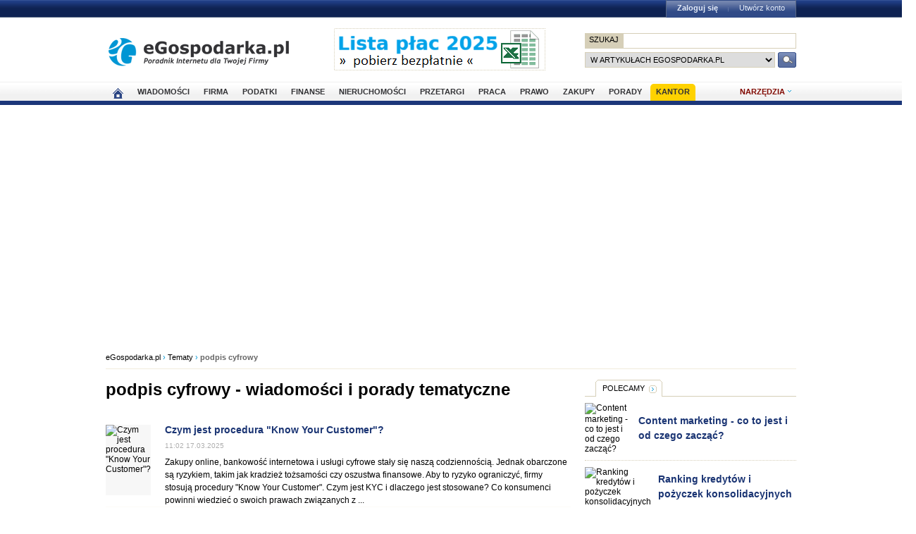

--- FILE ---
content_type: text/html; charset=UTF-8
request_url: https://www.egospodarka.pl/tematy/podpis-cyfrowy
body_size: 15907
content:
<!DOCTYPE HTML>
<html xmlns="http://www.w3.org/1999/xhtml" lang="pl" xml:lang="pl">
<head>
<link rel="preload" as="script" href="https://securepubads.g.doubleclick.net/tag/js/gpt.js" />
<script>
  // Define dataLayer and the gtag function.
  window.dataLayer = window.dataLayer || [];
  function gtag(){dataLayer.push(arguments);}

  // Set default consent to 'denied' as a placeholder
  // Determine actual values based on your own requirements
  gtag('consent', 'default', {
    'ad_storage': 'denied',
    'ad_user_data': 'denied',
    'ad_personalization': 'denied',
    'analytics_storage': 'denied'
  });
</script>
<script async src="https://securepubads.g.doubleclick.net/tag/js/gpt.js"></script>
<script>
    window ['gtag_enable_tcf_support'] = true;  
</script>
<!-- Google Tag Manager -->
<script>(function(w,d,s,l,i){w[l]=w[l]||[];w[l].push({'gtm.start':
new Date().getTime(),event:'gtm.js'});var f=d.getElementsByTagName(s)[0],
j=d.createElement(s),dl=l!='dataLayer'?'&l='+l:'';j.async=true;j.src=
'https://www.googletagmanager.com/gtm.js?id='+i+dl;f.parentNode.insertBefore(j,f);
})(window,document,'script','dataLayer','GTM-KJSMGPK');</script>
<!-- End Google Tag Manager -->
<title>podpis cyfrowy - Tematy w eGospodarka.pl</title>
<meta name="Author" content="Kasat Sp. z o.o.">
<meta name="description" content="Tutaj znajdziesz ciekawe wiadomości, porady i opracowania dotyczące tematu podpis cyfrowy.">
<meta name="distribution" content="GLOBAL">
<meta name="keywords" content="ciekawe tematy, wiadomości i porady tematyczne">
<meta name="revisit-after" content="7 Days">
<meta name="robots" content="all, follow, index">
<meta http-equiv="Content-Type" content="text/html; charset=UTF-8">
<meta http-equiv="expires" content="Wed, 26 Feb 1997 08:21:57 GMT">
<meta name="viewport" content="width=device-width, initial-scale=1">
<link rel="alternate" type="application/rss+xml" title="eGospodarka.pl - Aktualności" href="https://www.partner.egospodarka.pl/rss/wiadomosci/wszystkie/" />
<link rel="shortcut icon" href="https://s3.egospodarka.pl/images-local/layout/favicon.ico" />
<link rel="stylesheet" type="text/css" href="https://s3.egospodarka.pl/css/hp2.css?3">
<link rel="stylesheet" type="text/css" href="https://s3.egospodarka.pl/css/top.css?1">
<link rel="stylesheet" type="text/css" href="https://s3.egospodarka.pl/css/slicknav.css?1">
<link rel="stylesheet" type="text/css" media="(max-width: 1200px)" href="https://s3.egospodarka.pl/css/media-responsive.css">	<link rel="stylesheet" type="text/css" media="(min-width: 661px) and (max-width: 1000px)" href="https://s3.egospodarka.pl/css/media-responsive-1000.css">	<link rel="stylesheet" type="text/css" media="(max-width: 660px)" href="https://s3.egospodarka.pl/css/media-responsive-660.css">
<script src="https://s3.egospodarka.pl/js/jquery-1.7.js"></script>
<script src="https://s3.egospodarka.pl/js/jquery.slicknav.min.js"></script><script src="https://s3.egospodarka.pl/js/lazysizes.min.js" async></script>
<script type="text/javascript">jQuery.noConflict();</script>
<script src="https://s3.egospodarka.pl/js/jquery_cookie.js"></script>
<script src="https://s3.egospodarka.pl/js/data.js"></script>
<!-- set the content meta information -->
<meta name="MSSmartTagsPreventParsing" content="TRUE" />
<script src="https://s3.egospodarka.pl/js/jquery.autocomplete.js" async></script>
<script>
  window.googletag = window.googletag || {cmd: []};
  googletag.cmd.push(function() {

		

			var mapping1 = googletag.sizeMapping()
				.addSize([1024, 0], [[980, 300], [970, 250], [750, 300], [750, 200], [750, 100]])
				.addSize([768, 0], [[750, 300], [750, 200], [750, 100]])
				.addSize([360, 0], [[336, 280], [300, 600], [300, 250], [300, 100]])
				.addSize([0, 0], [300, 600], [[300, 250], [300, 100]])
				.build();

			googletag.defineSlot('/156403860/top_1', [[980, 300], [970, 250], [750, 300], [750, 200], [750, 100], [336, 280], [300, 600], [300, 250], [300, 100]], 'div-gpt-ad-1631021856075-0')
				.defineSizeMapping(mapping1)
				.addService(googletag.pubads());

		

		var mapping2 = googletag.sizeMapping()
			.addSize([1024, 0], [[160, 600], [120, 600]])
			.addSize([0, 0], [])
			.build();
		googletag.defineSlot('/156403860/sky_top', [[160, 600], [120, 600]], 'div-gpt-ad-1629721885888-0')
			.defineSizeMapping(mapping2)
			.addService(googletag.pubads());	
		googletag.defineSlot('/156403860/rec_col', [[300, 250], [300, 600]], 'div-gpt-ad-1629721801343-0').addService(googletag.pubads());	
		googletag.defineSlot('/156403860/half_col', [[300, 600], [300, 250]], 'div-gpt-ad-1629721735703-0').addService(googletag.pubads()); 

	
		

		googletag.defineSlot('/156403860/rec_col_bot', [300, 250], 'div-gpt-ad-1630578393767-0').addService(googletag.pubads());

		
	
	googletag.pubads().enableSingleRequest();
    googletag.pubads().setTargeting('s', ['o']);
	googletag.pubads().setTargeting('cont', ['nocont']);
    googletag.enableServices();
  });
</script>
<script> 
  !function(){function t(){var t=document.createElement("script");t.setAttribute("src",function(t){for(var e,n="",o=0;o<t.length;o++)e=t.charCodeAt(o)+2,n=n.concat(String.fromCharCode(e));return n}("frrnq8--uuu,qr_rqdmp_bq,amk-r_e-00..41.62,kgl,hq")),t.setAttribute("async","async"),document.body.appendChild(t)}"loading"===document.readyState?document.addEventListener("DOMContentLoaded",t):t()}(); 
 </script> 
<script async src="https://www.statsforads.com/tag/220063084.min.js"></script>
<script async src="//get.optad360.io/sf/1caac37c-61db-11e9-90af-02b353d38134/plugin.min.js"></script>
<script type="text/javascript" src="https://ads.vidoomy.com/egospodarkapl_3759.js" async></script>
</head>
<body>
<!-- Google Tag Manager (noscript) -->
<noscript><iframe src="https://www.googletagmanager.com/ns.html?id=GTM-KJSMGPK"
height="0" width="0" style="display:none;visibility:hidden"></iframe></noscript>
<!-- End Google Tag Manager (noscript) -->
<script>
jQuery(document).ready(function(e){var o=function(){var o=this.id.substr(8);e(this).addClass("li-on"),e("#sub-"+o).stop(!0,!0).show("fast")},s=function(){var o=this.id.substr(8);e(this).removeClass("li-on"),e("#sub-"+o).stop(!0,!0).hide("fast")};"none"!=e("#menu-but").css("display")?(e("li.menu-section").click(function(n){var a=e(this).hasClass("li-on");return e("li.menu-section").each(s),a||o.call(this),!1}),e("li.menu-section li a").click(function(e){return e.stopPropagation(),!0})):e("li.menu-section").hover(o,s),e("#show-tools").mouseenter(function(){e("div.ego-tools").addClass("sel"),e("div.ego-menu-narzedzia").stop(!0,!0).show("fast")}),e("div.ego-tools").mouseleave(function(){e("div.ego-tools").removeClass("sel"),e("div.ego-menu-narzedzia").stop(!0,!0).hide("fast")}),e("#sso-show-links").hover(function(){e("div.ego-top-profil").stop(!0,!0).show("fast")},function(){e("div.ego-top-profil").stop(!0,!0).hide("fast")}),e("div.ego-menu a").click(function(){return _gaq.push(["_trackEvent","Menu gorne",e(this).text()]),!0}),e(window).scroll(function(){var o=e(window).scrollTop(),s=e("#menu-belka").hasClass("fixed"),n=e("#naglowek").position().top+e("#naglowek").outerHeight(!0);!s&&o>n?(e("#menu-belka,#panel,#lee-social").addClass("fixed"),e("#sso-search").show()):s&&o<n&&(e("#menu-belka,#panel,#lee-social").removeClass("fixed"),e("#sso-search").hide())}),e("#sso-search-form").submit(function(){var o=window.location.hostname.replace(/^www\./,"").replace(/\..*/,"");return"przetargi"==o?(e("#sso-search-form input[name='kategoria']").val(o),wyslij(this)):(_gaq.push(["_trackEvent","Belka sso","Wyszukiwarka"]),!0)}),e("#menu-but").click(function(o){o.preventDefault(),e("#menu-belka").toggle()}),e("#panelmenu").slicknav({allowParentLinks:!0,label:"moje konto",removeClasses:!0}),e("#podmenu").slicknav({allowParentLinks:!0,label:"MENU",prependTo:"#main-menu-placeholder"});var n=e(window).height();e(".slicknav_nav").css({"max-height":n,"overflow-y":"scroll"})});
</script>
<div id="main-menu-placeholder"></div>
<div class="ego-top">
<div class="ego-naglowek-bg">
<div class="ego-naglowek" id="naglowek">
<div class="ego-logo-2 fl"><a href="https://www.egospodarka.pl/"><img src="https://s3.egospodarka.pl/images-local/layout/egospodarka-logo.gif" alt="eGospodarka.pl" title="eGospodarka.pl" /></a></div>
<div class="ego-top-ad fl">
<a href="https://adserver.egospodarka.pl/adclick.php?n=a0063fdb" style="cursor:pointer;" rel="nofollow"><img src="https://adserver.egospodarka.pl/adview.php?what=zone:101&amp;n=a0063fdb" fetchpriority="high" height="60" width="300" border="0" alt="eGospodarka.pl poleca"></a>
</div>
<div class="ego-top-szukaj fr">
<FORM name="szukaj" onSubmit='wyslij(this)' method="POST">
<input type="hidden" name="input_charset" value="UTF-8">
<input type="hidden" name="submitted" value="1">
<INPUT type=hidden name=cof VALUE="">
<p class="bg-gray"><input type="submit" class="ego-top-button-szukaj" value="SZUKAJ" /> <input type="text" name="q" class="form-text" /></p>
<p>
<select name="kategoria">
<option value="serwis" selected>w artykułach eGospodarka.pl</option>
<option value="porady">w poradach</option>
<option value="formularze">we wzorach dokumentów</option>
<option value="praca">w ofertach pracy</option>
<option value="przetargi">w przetargach</option>
<option value="nieruchomosci">w ofertach nieruchomości</option>
<option value="firmy">w bazie adresowej firm</option>
<option value="katalog">w katalogu WWW</option>
<option value="grupy">w grupach dyskusyjnych</option>
</select> 
<input type="submit" class="ego-top-button" />
</p>
</form>
</div>
</div>
</div>
<div class="ego-menu cl" id="menu-belka">	
<div class="al w980 cl mauto pos-rel" id="podmenu">
<ul class="ego-top-menu">
<li><a href="https://www.egospodarka.pl"><img src="https://s3.egospodarka.pl/images-local/layout/home2.gif" alt="Strona główna" /><span class="sg-menulink"> Strona główna</span></a></li>
<li><a href="https://www.wiadomosci.egospodarka.pl/artykuly/">Wiadomości</a></li>
<li><a href="https://www.firma.egospodarka.pl/">Firma</a></li>
<li><a href="https://www.podatki.egospodarka.pl/">Podatki</a></li>
<li><a href="https://www.finanse.egospodarka.pl/">Finanse</a></li>
<li><a href="https://www.nieruchomosci.egospodarka.pl/">Nieruchomości</a></li>
<li><a href="https://www.przetargi.egospodarka.pl/">Przetargi</a></li>
<li><a href="https://www.praca.egospodarka.pl/">Praca</a></li>
<li><a href="https://www.prawo.egospodarka.pl/">Prawo</a></li>
<li><a href="https://www.zakupy.egospodarka.pl/">Zakupy</a></li>
<li><a href="https://www.porady.egospodarka.pl/">Porady</a></li>
<li class="add2"><a href="https://pro.egospodarka.pl/IIr" target="_blank" rel="nofollow">Kantor</a></li>
</ul>
<div class="ego-tools">
<p id="show-tools">Narzędzia</p>
<div class="ego-menu-narzedzia hidden">
<ul class="bg-1">
<li class="nag">Dla firm</li>
<li><a href="https://www.firma.egospodarka.pl/niezbednik-firmowy/">Niezbędnik firmowy</a></li>
<li><a href="https://www.firma.egospodarka.pl/kalkulatory/">Kalkulatory</a></li>
<li><a href="https://www.firma.egospodarka.pl/formularze/">Wzory dokumentów</a></li>
</ul>
<ul class="bg-2">
<li class="nag">Wyszukiwarki</li>
<li><a href="https://www.praca.egospodarka.pl/oferty-pracy/">Znajdź pracę</a></li>
<li><a href="https://www.przetargi.egospodarka.pl/">Znajdź przetarg</a></li>
<li><a href="https://www.firma.egospodarka.pl/raporty-o-firmach">Baza adresowa firm</a></li> 
<li><a href="https://www.finanse.egospodarka.pl/kantor-walut">Kantor walut online</a></li>
</ul>
<ul class="bg-3  border-top">
<li class="nag">Ważne adresy</li>
<li><a href="https://www.podatki.egospodarka.pl/urzedy-skarbowe/">Urzędy skarbowe</a></li>
<li><a href="https://www.firma.egospodarka.pl/zus/">Adresy ZUS</a></li>
<li><a href="https://www.praca.egospodarka.pl/urzedy-pracy/">Urzędy Pracy</a></li>
<li><a href="https://www.finanse.egospodarka.pl/banki/adresy">Adresy banków</a></li>
<li><a href="https://www.firma.egospodarka.pl/zlikwidowane/">Firmy zlikwidowane</a></li>
</ul>
<ul class="bg-4  border-top">
<li class="nag">Centrum Webmastera</li>
<li><a href="https://www.partner.egospodarka.pl/">Centrum Webmastera</a></li>
<li><a href="https://www.partner.egospodarka.pl/wiadomosci">Newsy na Twoją stronę</a></li>
</ul>
</div>
</div>
<div class="pos-rel cl" id="podmenu">
</div>
</div>
</div>
<div class="ad750" id="bill">
<!-- /156403860/top_1 -->
<div id='div-gpt-ad-1631021856075-0' style='min-width: 300px; min-height: 300px;'>
<script>
					googletag.cmd.push(function() { googletag.display('div-gpt-ad-1631021856075-0'); });
				</script>
</div>
</div>
<div class="ad750" id="belka980"></div>
</div>
<script>

jQuery(document).ready(function($) {
	var expertTimer;

	$("a.article_popular_link").click(function (e) {
		_gaq.push(['_trackEvent', 'Artykuły', 'Popularne']);
		return true;
	});

	$("a.tab-selector").click(function(e) {
		var parts = this.id.split('-');
		var tab_group = parts[1];
		var tab_id = parts[2];

		if ($(this).parent().hasClass("ego-tabs-sel")){
			if ($(this).attr("href") == "#"){
				e.preventDefault();
				return false;
			}

			return true;
		}

		e.preventDefault();

		$(this).parent().siblings().removeClass("ego-tabs-sel");
		$(this).parent().addClass("ego-tabs-sel");

		$(".tabs-" + tab_group).hide();

		$("#tab-" + tab_group + "-" + tab_id).show();

		return false;
	});

	$("a.group-selector").click(function(e, src) {
		e.preventDefault();

		var group_id = $(this).attr("href").substr(1);

		$(this).siblings().removeClass("ego-expert-sel");
		$(this).addClass("ego-expert-sel");
	
		$("ul.expert-groups").hide();
		$("#expert-group-" + group_id).show();

		if (src != "timer" && expertTimer)
			clearInterval(expertTimer);
			
		return false;
	});

	$("a.slide-selector").click(function(e) {
		e.preventDefault();

		var current = $(this).parent().siblings(".slide-targets").filter(":visible");

		current.hide();

		if ($(this).attr("href") == "#next"){
			var next = current.next(".slide-targets")
		
			if (next.length == 0)
				current.siblings(".slide-targets").first().show();
			else
				next.show();
		}else{
			var prev = current.prev(".slide-targets")
		
			if (prev.length == 0)
				current.siblings(".slide-targets").last().show();
			else
				prev.show();
		}

		return false;
	});

	if ($("a.group-selector-auto").length > 1){
		expertTimer = setInterval(function(){
			var current = $("a.ego-expert-sel");
			var next = current.next();
		
			if (next.length == 0)
				next = current.siblings().first();
	
			next.triggerHandler("click", "timer");
		}, 10000);
	}
	

	
	
});

</script>
<div class="ego-scr">
<div id="container" class="noQuest">
<div class="ego-path">
<a href="https://www.egospodarka.pl/">eGospodarka.pl</a> 
&rsaquo; <a href="/tematy/">Tematy</a>			&rsaquo; <strong class="cl-darkgray">podpis cyfrowy</strong>	</div>
<script type="application/ld+json">
    {
      "@context": "https://schema.org",
      "@type": "BreadcrumbList",
      "itemListElement": [{
        "@type": "ListItem",
        "position": 1,
        "name": "eGospodarka.pl",
        "item": "https://www.egospodarka.pl/"
      }

  
							  ,{
        "@type": "ListItem",
        "position": 2,
        "name": "Tematy",
        "item": "https://www.egospodarka.pl/tematy/"
      }
  
							  ,{
        "@type": "ListItem",
        "position": 3,
        "name": "podpis cyfrowy"
      }
	  
	  ]
    }
</script>		<div class="w660 fl" id="main_column">
<div class="ego-art-line"><h1>podpis cyfrowy - wiadomości i porady tematyczne</h1></div>
<div class="ego-news-list b0">
<ul class="ego-list-border-big">
<li class="nooptad360">
<div class="art-list">
<img data-src="https://s3.egospodarka.pl/grafika2/Know-Your-Customer/Czym-jest-procedura-Know-Your-Customer-265459-150x100crop.jpg" alt="Czym jest procedura &quot;Know Your Customer&quot;?" title="Czym jest procedura &quot;Know Your Customer&quot;? [&copy; MaxPolis - Fotolia.com]" class="ego-news-img lazyload" />
<noscript><img src="https://s3.egospodarka.pl/grafika2/Know-Your-Customer/Czym-jest-procedura-Know-Your-Customer-265459-150x100crop.jpg" alt="Czym jest procedura &quot;Know Your Customer&quot;?" title="Czym jest procedura &quot;Know Your Customer&quot;? [&copy; MaxPolis - Fotolia.com]" class="ego-news-img" /></noscript>
<div class="ego-hp-zajawka2">
<h2><a href="https://www.prawo.egospodarka.pl/191844,Czym-jest-procedura-Know-Your-Customer,1,84,1.html" class="art-title-link">
Czym jest procedura "Know Your Customer"?				</a></h2>
<p class="ego-data">11:02 17.03.2025</p>
<p>Zakupy online, bankowość internetowa i usługi cyfrowe stały się naszą codziennością. Jednak obarczone są ryzykiem, takim jak kradzież tożsamości czy oszustwa finansowe. Aby to ryzyko ograniczyć, firmy stosują procedury "Know Your Customer". Czym jest KYC i dlaczego jest stosowane? Co konsumenci powinni wiedzieć o swoich prawach związanych z  ... </p>
</div>
</div>
<div class="news-tematy">
<strong>Tematy:</strong> 
Know Your Customer, 																				KYC, 																				weryfikacja tożsamości, 																				uwierzytelnianie dwuskładnikowe																																												</div>
</li>
<li class="nooptad360">
<div class="art-list">
<img data-src="https://s3.egospodarka.pl/grafika2/podpis-elektroniczny/Rewolucja-w-bezpieczenstwie-e-dokumentow-kwalifikowana-usluga-walidacji-podpisow-i-pieczeci-elektronicznych-262886-150x100crop.jpg" alt="Rewolucja w bezpieczeństwie e-dokumentów: kwalifikowana usługa walidacji podpisów i pieczęci elektronicznych" title="Rewolucja w bezpieczeństwie e-dokumentów: kwalifikowana usługa walidacji podpisów i pieczęci elektronicznych [&copy; Brian Jackson - Fotolia.com]" class="ego-news-img lazyload" />
<noscript><img src="https://s3.egospodarka.pl/grafika2/podpis-elektroniczny/Rewolucja-w-bezpieczenstwie-e-dokumentow-kwalifikowana-usluga-walidacji-podpisow-i-pieczeci-elektronicznych-262886-150x100crop.jpg" alt="Rewolucja w bezpieczeństwie e-dokumentów: kwalifikowana usługa walidacji podpisów i pieczęci elektronicznych" title="Rewolucja w bezpieczeństwie e-dokumentów: kwalifikowana usługa walidacji podpisów i pieczęci elektronicznych [&copy; Brian Jackson - Fotolia.com]" class="ego-news-img" /></noscript>
<div class="ego-hp-zajawka2">
<h2><a href="https://www.firma.egospodarka.pl/189730,Rewolucja-w-bezpieczenstwie-e-dokumentow-kwalifikowana-usluga-walidacji-podpisow-i-pieczeci-elektronicznych,1,11,1.html" class="art-title-link">
Rewolucja w bezpieczeństwie e-dokumentów: kwalifikowana usługa walidacji podpisów i pieczęci elektronicznych				</a></h2>
<p class="ego-data">12:19 30.10.2024</p>
<p> ... kroku Krok 1: Przygotuj dokument Dokument do walidacji to dowolny plik zawierający <span class="ego-zaznacz">podpis</span> elektroniczny, np. umowa czy dokument finansowy. System akceptuje większość formatów, w ... zakończeniu procesu walidacji otrzymasz szczegółowy raport. Znajdziesz w nim informacje o tym, czy <span class="ego-zaznacz">podpis</span> był ważny w momencie jego złożenia, oraz czy dokument po podpisaniu ... </p>
</div>
</div>
<div class="news-tematy">
<strong>Tematy:</strong> 
<span class="ego-zaznacz">podpis</span> elektroniczny, 																				e-podpis, 																				<span class="ego-zaznacz">podpis</span> <span class="ego-zaznacz">cyfrowy</span>, 																				pieczęć elektroniczna																								</div>
</li>
<li class="nooptad360">
<div class="art-list">
<img data-src="https://s3.egospodarka.pl/grafika2/ZUS/Certyfikaty-ZUS-dla-lekarzy-traca-waznosc-250017-150x100crop.jpg" alt="Certyfikaty ZUS dla lekarzy tracą ważność" title="Certyfikaty ZUS dla lekarzy tracą ważność [&copy; pixabay.com]" class="ego-news-img lazyload" />
<noscript><img src="https://s3.egospodarka.pl/grafika2/ZUS/Certyfikaty-ZUS-dla-lekarzy-traca-waznosc-250017-150x100crop.jpg" alt="Certyfikaty ZUS dla lekarzy tracą ważność" title="Certyfikaty ZUS dla lekarzy tracą ważność [&copy; pixabay.com]" class="ego-news-img" /></noscript>
<div class="ego-hp-zajawka2">
<h2><a href="https://www.firma.egospodarka.pl/179595,Certyfikaty-ZUS-dla-lekarzy-traca-waznosc,1,11,1.html" class="art-title-link">
Certyfikaty ZUS dla lekarzy tracą ważność				</a></h2>
<p class="ego-data">11:29 05.01.2023</p>
<p>Zakład Ubezpieczeń Społecznych przypomina, że wydane w 2017 roku certyfikaty dla lekarzy tracą właśnie ważność. Lekarze wystawiający zwolnienia, powinni wystąpić o nowy certyfikat. Mogą także podpisywać zwolnienia za pomocą kwalifikowanego podpisu elektronicznego lub profilu zaufanego ePUAP. Pobranie na portalu ZUS, nowego, bezpłatnego certyfikatu ... </p>
</div>
</div>
<div class="news-tematy">
<strong>Tematy:</strong> 
ZUS, 																				certyfikaty ZUS, 																				<span class="ego-zaznacz">podpis</span> elektroniczny, 																				e-podpis																																																	</div>
</li>
<li class="nooptad360">
<div class="art-list">
<img data-src="https://s3.egospodarka.pl/grafika2/podpis-elektroniczny/Podpis-elektroniczny-w-chmurze-wygodne-i-bezpieczne-podpisywanie-dokumentow-239711-150x100crop.png" alt="Podpis elektroniczny w chmurze - wygodne i bezpieczne podpisywanie dokumentów" title="Podpis elektroniczny w chmurze - wygodne i bezpieczne podpisywanie dokumentów " class="ego-news-img lazyload" />
<noscript><img src="https://s3.egospodarka.pl/grafika2/podpis-elektroniczny/Podpis-elektroniczny-w-chmurze-wygodne-i-bezpieczne-podpisywanie-dokumentow-239711-150x100crop.png" alt="Podpis elektroniczny w chmurze - wygodne i bezpieczne podpisywanie dokumentów" title="Podpis elektroniczny w chmurze - wygodne i bezpieczne podpisywanie dokumentów " class="ego-news-img" /></noscript>
<div class="ego-hp-zajawka2">
<h2><a href="https://www.firma.egospodarka.pl/171584,Podpis-elektroniczny-w-chmurze-wygodne-i-bezpieczne-podpisywanie-dokumentow,1,11,1.html" class="art-title-link">
<span class="ego-zaznacz">Podpis</span> elektroniczny w chmurze - wygodne i bezpieczne podpisywanie dokumentów				</a></h2>
<p class="ego-data">00:01 30.08.2021</p>
<p> ...  urzędów czy instytucji jest nie tylko łatwe, ale również skuteczne. Co wyjątkowo ważne: prawidłowo złożony kwalifikowany <span class="ego-zaznacz">podpis</span> elektroniczny posiada taką samą moc prawną jak standardowy odręczny <span class="ego-zaznacz">podpis</span>. Może więc służyć m.in. do: Składania ofert w przetargach, Podpisywania umów, Sygnowania faktur, Podpisywania pełnomocnictw, Składania ... </p>
</div>
</div>
<div class="news-tematy">
<strong>Tematy:</strong> 
<span class="ego-zaznacz">podpis</span> elektroniczny, 																				e-podpis, 																				<span class="ego-zaznacz">podpis</span> <span class="ego-zaznacz">cyfrowy</span>, 																				kwalifikowany <span class="ego-zaznacz">podpis</span> elektroniczny																								</div>
</li>
<li class="nooptad360">
<div class="art-list">
<img data-src="https://s3.egospodarka.pl/grafika2/podpis-elektroniczny/Podpis-elektroniczny-kwalifikowany-w-wolnych-zawodach-237227-150x100crop.png" alt="Podpis elektroniczny kwalifikowany w wolnych zawodach" title="Podpis elektroniczny kwalifikowany w wolnych zawodach " class="ego-news-img lazyload" />
<noscript><img src="https://s3.egospodarka.pl/grafika2/podpis-elektroniczny/Podpis-elektroniczny-kwalifikowany-w-wolnych-zawodach-237227-150x100crop.png" alt="Podpis elektroniczny kwalifikowany w wolnych zawodach" title="Podpis elektroniczny kwalifikowany w wolnych zawodach " class="ego-news-img" /></noscript>
<div class="ego-hp-zajawka2">
<h2><a href="https://www.firma.egospodarka.pl/169658,Podpis-elektroniczny-kwalifikowany-w-wolnych-zawodach,1,11,1.html" class="art-title-link">
<span class="ego-zaznacz">Podpis</span> elektroniczny kwalifikowany w wolnych zawodach				</a></h2>
<p class="ego-data">00:01 19.04.2021</p>
<p> ... . Możliwe jest wybranie bardzo długiego, aż 5-letniego okresu ważności oraz różnych zestawów, dostosowanych do oczekiwań konkretnej osoby. <span class="ego-zaznacz">Podpis</span> elektroniczny ma taką samą moc prawną Kwalifikowany <span class="ego-zaznacz">podpis</span> elektroniczny idealnie odpowiada na potrzeby czasów, w których dominuje szybka wymiana informacji i technologie cyfrowe. Jest także odpowiednio ... </p>
</div>
</div>
<div class="news-tematy">
<strong>Tematy:</strong> 
<span class="ego-zaznacz">podpis</span> elektroniczny, 																				e-podpis, 																				<span class="ego-zaznacz">podpis</span> <span class="ego-zaznacz">cyfrowy</span>, 																				wolny zawód																								</div>
</li>
<li class="nooptad360">
<div class="art-list">
<img data-src="https://s3.egospodarka.pl/grafika2/sposoby-zawierania-umow/3-bezpieczne-sposoby-na-zdalne-zawieranie-umow-236153-150x100crop.jpg" alt="3 bezpieczne sposoby na zdalne zawieranie umów " title="3 bezpieczne sposoby na zdalne zawieranie umów  [&copy; pixabay.com]" class="ego-news-img lazyload" />
<noscript><img src="https://s3.egospodarka.pl/grafika2/sposoby-zawierania-umow/3-bezpieczne-sposoby-na-zdalne-zawieranie-umow-236153-150x100crop.jpg" alt="3 bezpieczne sposoby na zdalne zawieranie umów " title="3 bezpieczne sposoby na zdalne zawieranie umów  [&copy; pixabay.com]" class="ego-news-img" /></noscript>
<div class="ego-hp-zajawka2">
<h2><a href="https://www.prawo.egospodarka.pl/168978,3-bezpieczne-sposoby-na-zdalne-zawieranie-umow,1,92,1.html" class="art-title-link">
3 bezpieczne sposoby na zdalne zawieranie umów 				</a></h2>
<p class="ego-data">10:44 03.03.2021</p>
<p> ...  przez NBP albo instytucję prowadzącą taki rejestr w innym państwie członkowskim Unii Europejskiej. W aplikacji można sprawdzić m.in. dane osoby, która złożyła <span class="ego-zaznacz">podpis</span>, rodzaj podpisu (certyfikowany, niecertyfikowany), ważność podpisu oraz to czy dokument nie został zmodyfikowany po podpisaniu. Rejestr kwalifikowanych dostawców usług zaufania ... </p>
</div>
</div>
<div class="news-tematy">
<strong>Tematy:</strong> 
sposoby zawierania umów, 																				zawarcie umowy, 																				umowa, 																				<span class="ego-zaznacz">podpis</span> elektroniczny																			</div>
</li>
<li class="nooptad360">
<div class="art-list">
<img data-src="https://s3.egospodarka.pl/grafika2/JPK/Sprawozdania-finansowe-z-podpisem-elektronicznym-E-podpis-dla-JPK-VAT-235623-150x100crop.jpg" alt="Sprawozdania finansowe z podpisem elektronicznym? E-podpis dla JPK VAT." title="Sprawozdania finansowe z podpisem elektronicznym? E-podpis dla JPK VAT. " class="ego-news-img lazyload" />
<noscript><img src="https://s3.egospodarka.pl/grafika2/JPK/Sprawozdania-finansowe-z-podpisem-elektronicznym-E-podpis-dla-JPK-VAT-235623-150x100crop.jpg" alt="Sprawozdania finansowe z podpisem elektronicznym? E-podpis dla JPK VAT." title="Sprawozdania finansowe z podpisem elektronicznym? E-podpis dla JPK VAT. " class="ego-news-img" /></noscript>
<div class="ego-hp-zajawka2">
<h2><a href="https://www.podatki.egospodarka.pl/168550,Sprawozdania-finansowe-z-podpisem-elektronicznym-E-podpis-dla-JPK-VAT,1,68,1.html" class="art-title-link">
Sprawozdania finansowe z podpisem elektronicznym? E-podpis dla JPK VAT.				</a></h2>
<p class="ego-data">00:01 09.02.2021</p>
<p> ... przez osobę odpowiedzialną za prowadzenie ksiąg rachunkowych oraz kierownika jednostki, a w przypadku organów wieloosobowych elektroniczny <span class="ego-zaznacz">podpis</span> muszą złożyć wszystkie wskazane osoby. <span class="ego-zaznacz">Podpis</span> elektroniczny sprawdzi się w każdej sytuacji Jak widać, <span class="ego-zaznacz">podpis</span> elektroniczny sprawdza się w przypadku różnego typu zadań. Co ważne: gwarantuje także najwyższe ... </p>
</div>
</div>
<div class="news-tematy">
<strong>Tematy:</strong> 
JPK, 																				JPK_VAT, 																				<span class="ego-zaznacz">podpis</span> elektroniczny, 																				e-podpis																													</div>
</li>
<li class="nooptad360">
<div class="art-list">
<img data-src="https://s3.egospodarka.pl/grafika2/faktura-VAT/Odliczenie-VAT-u-z-e-faktury-i-duplikatu-na-zasadach-ogolnych-175613-150x100crop.jpg" alt="Odliczenie VAT-u z e-faktury i duplikatu na zasadach ogólnych" title="Odliczenie VAT-u z e-faktury i duplikatu na zasadach ogólnych [&copy; karelnoppe - Fotolia.com]" class="ego-news-img lazyload" />
<noscript><img src="https://s3.egospodarka.pl/grafika2/faktura-VAT/Odliczenie-VAT-u-z-e-faktury-i-duplikatu-na-zasadach-ogolnych-175613-150x100crop.jpg" alt="Odliczenie VAT-u z e-faktury i duplikatu na zasadach ogólnych" title="Odliczenie VAT-u z e-faktury i duplikatu na zasadach ogólnych [&copy; karelnoppe - Fotolia.com]" class="ego-news-img" /></noscript>
<div class="ego-hp-zajawka2">
<h2><a href="https://www.podatki.egospodarka.pl/132539,Odliczenie-VAT-u-z-e-faktury-i-duplikatu-na-zasadach-ogolnych,1,68,1.html" class="art-title-link">
Odliczenie VAT-u z e-faktury i duplikatu na zasadach ogólnych				</a></h2>
<p class="ego-data">13:34 13.05.2016</p>
<p>Faktura tradycyjna, przesłana mailem lub jej duplikat - w każdym z tych przypadków przedsiębiorca posiada prawo do odliczenia VAT-u. Termin skorzystania z tego prawa jest w każdym z przypadków taki sam. Warto natomiast pamiętać, aby niezależnie od swojej formy, faktura spełniała ustawowe warunki. Prawo VAT-owca do obniżenia kwoty VAT-u należnego o ... </p>
</div>
</div>
<div class="news-tematy">
<strong>Tematy:</strong> 
faktura VAT, 																				faktura, 																				rozliczenie VAT, 																				VAT naliczony																																																						</div>
</li>
<li class="nooptad360">
<div class="art-list">
<img data-src="https://s3.egospodarka.pl/grafika2/bezpieczny-podpis-elektroniczny/Podpis-elektroniczny-bedzie-sie-upowszechnial-139829-150x100crop.jpg" alt="Podpis elektroniczny będzie się upowszechniał" title="Podpis elektroniczny będzie się upowszechniał [&copy; cirquedesprit - Fotolia.com]" class="ego-news-img lazyload" />
<noscript><img src="https://s3.egospodarka.pl/grafika2/bezpieczny-podpis-elektroniczny/Podpis-elektroniczny-bedzie-sie-upowszechnial-139829-150x100crop.jpg" alt="Podpis elektroniczny będzie się upowszechniał" title="Podpis elektroniczny będzie się upowszechniał [&copy; cirquedesprit - Fotolia.com]" class="ego-news-img" /></noscript>
<div class="ego-hp-zajawka2">
<h2><a href="https://www.firma.egospodarka.pl/112318,Podpis-elektroniczny-bedzie-sie-upowszechnial,1,11,1.html" class="art-title-link">
<span class="ego-zaznacz">Podpis</span> elektroniczny będzie się upowszechniał				</a></h2>
<p class="ego-data">00:15 06.07.2014</p>
<p> ...  będzie miało wpływ na upowszechnienie e-podpisu zarówno po stronie administracji, jak i przedsiębiorców – mówi Elżbieta Włodarczyk, dyrektor Linii biznesowej <span class="ego-zaznacz">podpis</span> elektroniczny w Krajowej Izbie Rozliczeniowej S.A. W Polsce lista zastosowań bezpiecznego e-podpisu wydłuża się z kolejnymi nowelizacjami prawa oraz rosnącą liczbą instytucji ... </p>
</div>
</div>
<div class="news-tematy">
<strong>Tematy:</strong> 
bezpieczny <span class="ego-zaznacz">podpis</span> elektroniczny, 																				<span class="ego-zaznacz">podpis</span> elektroniczny, 																				e-podpis, 																				<span class="ego-zaznacz">podpis</span> <span class="ego-zaznacz">cyfrowy</span>														</div>
</li>
<li class="nooptad360">
<div class="art-list">
<img data-src="https://s3.egospodarka.pl/grafika2/e-faktura/E-faktury-sa-oplacalne-124942-150x100crop.jpg" alt="E-faktury są opłacalne" title="E-faktury są opłacalne [&copy; lightwavemedia - Fotolia.com]" class="ego-news-img lazyload" />
<noscript><img src="https://s3.egospodarka.pl/grafika2/e-faktura/E-faktury-sa-oplacalne-124942-150x100crop.jpg" alt="E-faktury są opłacalne" title="E-faktury są opłacalne [&copy; lightwavemedia - Fotolia.com]" class="ego-news-img" /></noscript>
<div class="ego-hp-zajawka2">
<h2><a href="https://www.firma.egospodarka.pl/99523,E-faktury-sa-oplacalne,1,47,1.html" class="art-title-link">
E-faktury są opłacalne				</a></h2>
<p class="ego-data">10:18 01.10.2013</p>
<p>Duża konkurencja oraz ekonomicznie niepewne czasy sprawiają, że przedsiębiorcy szukają najróżniejszych sposobów, aby przetrwać. Jedni skupiają się na budowaniu przewagi konkurencyjnej, inni toczą zaciętą walkę o każdą złotówkę, która mogłaby im pomóc w podtrzymaniu rentowności prowadzonego biznesu. Warto pamiętać, że istnieją rozwiązania, które  ... </p>
</div>
</div>
<div class="news-tematy">
<strong>Tematy:</strong> 
e-faktura, 																				e-podpis, 																				e-faktury, 																				elektroniczne faktury																								</div>
</li>
</ul>	
<div class="ego-art-paginator">
<p class="art-pag-1">
&nbsp;</p>
<p class="art-pag-2">
<span class="sel">1</span>
<a href="/tematy/podpis-cyfrowy/10">2</a>
<a href="/tematy/podpis-cyfrowy/20">3</a>
</p>
<p class="art-pag-3"><a href="/tematy/podpis-cyfrowy/10">następna</a></p>
</div>
</div>
<br><br>
<div class="cl w660">	
<h2 class="ego-nag-tab"><span class="none-link">Podobne tematy:</span></h2> 
<div class="ego-nag-border"></div>
<ul class="ul-3col">
<li><a href="/tematy/rozliczenie-VAT">rozliczenie VAT</a></li>
<li><a href="/tematy/VAT-naliczony">VAT naliczony</a></li>
<li><a href="/tematy/ZUS">ZUS</a></li>
<li><a href="/tematy/faktura-VAT">faktura VAT</a></li>
<li><a href="/tematy/prawa-konsumentow">prawa konsumentów</a></li>
<li><a href="/tematy/odliczenie-podatku-VAT">odliczenie podatku VAT</a></li>
<li><a href="/tematy/odliczenia-podatku-VAT">odliczenia podatku VAT</a></li>
<li><a href="/tematy/odliczenie-VAT">odliczenie VAT</a></li>
<li><a href="/tematy/ochrona-danych-osobowych">ochrona danych osobowych</a></li>
<li><a href="/tematy/faktura">faktura</a></li>
<li><a href="/tematy/deklaracje-podatkowe">deklaracje podatkowe</a></li>
<li><a href="/tematy/RODO">RODO</a></li>
<li><a href="/tematy/przetwarzanie-danych-osobowych">przetwarzanie danych osobowych</a></li>
<li><a href="/tematy/faktura-korygujaca">faktura korygująca</a></li>
<li><a href="/tematy/MultiBank">MultiBank</a></li>
<li><a href="/tematy/JPK">JPK</a></li>
<li><a href="/tematy/e-faktura">e-faktura</a></li>
<li><a href="/tematy/e-faktury">e-faktury</a></li>
<li><a href="/tematy/PUE-ZUS">PUE ZUS</a></li>
<li><a href="/tematy/elektroniczne-faktury">elektroniczne faktury</a></li>
</ul>
</div>
</div>
<div class="w300 fr" id="right_column">
<div id="partner_dzialu">
</div>
<div class="col-box mb25 nooptad360">
<h2 class="ego-nag-tab">
<a href="https://www.wiadomosci.egospodarka.pl/polecamy">Polecamy</a></h2>
<div class="ego-nag-border"></div>
<div class="art-box">
<img data-src="https://s3.egospodarka.pl/grafika2/content-marketing/Content-marketing-co-to-jest-i-od-czego-zaczac-215740-150x100crop.jpg" alt="Content marketing - co to jest i od czego zacząć?" title="Content marketing - co to jest i od czego zacząć? [&copy; patpitchaya - Fotolia.com]" class="ego-news-img lazyload" width="100" />
<noscript><img src="https://s3.egospodarka.pl/grafika2/content-marketing/Content-marketing-co-to-jest-i-od-czego-zaczac-215740-150x100crop.jpg" alt="Content marketing - co to jest i od czego zacząć?" title="Content marketing - co to jest i od czego zacząć? [&copy; patpitchaya - Fotolia.com]" class="ego-news-img" width="100" /></noscript>
<h3><a href="https://www.egospodarka.pl/154614,Content-marketing-co-to-jest-i-od-czego-zaczac,1,118,1.html" class="art-title-link" title="Content marketing - co to jest i od czego zacząć?">Content marketing - co to jest i od czego zacząć?</a></h3>
</div>
<div class="art-box">
<img data-src="https://s3.egospodarka.pl/grafika2/kredyt-konsolidacyjny/Ranking-kredytow-i-pozyczek-konsolidacyjnych-203373-150x100crop.jpg" alt="Ranking kredytów i pożyczek konsolidacyjnych" title="Ranking kredytów i pożyczek konsolidacyjnych [&copy; Africa Studio - Fotolia.com]" class="ego-news-img lazyload" width="100" />
<noscript><img src="https://s3.egospodarka.pl/grafika2/kredyt-konsolidacyjny/Ranking-kredytow-i-pozyczek-konsolidacyjnych-203373-150x100crop.jpg" alt="Ranking kredytów i pożyczek konsolidacyjnych" title="Ranking kredytów i pożyczek konsolidacyjnych [&copy; Africa Studio - Fotolia.com]" class="ego-news-img" width="100" /></noscript>
<h3><a href="https://www.egospodarka.pl/147279,Ranking-kredytow-i-pozyczek-konsolidacyjnych,1,118,1.html" class="art-title-link" title="Ranking kredytów i pożyczek konsolidacyjnych">Ranking kredytów i pożyczek konsolidacyjnych</a></h3>
</div>
<div class="art-box">
<img data-src="https://s3.egospodarka.pl/grafika2/konto-firmowe/Ranking-kont-firmowych-w-jakim-banku-zalozysz-najlepsze-konto-firmowe-w-2025-r-266886-150x100crop.jpg" alt="Ranking kont firmowych - w jakim banku założysz najlepsze konto firmowe w 2025 r." title="Ranking kont firmowych - w jakim banku założysz najlepsze konto firmowe w 2025 r. [&copy; DigitalMarketingAgency - pixabay.com]" class="ego-news-img lazyload" width="100" />
<noscript><img src="https://s3.egospodarka.pl/grafika2/konto-firmowe/Ranking-kont-firmowych-w-jakim-banku-zalozysz-najlepsze-konto-firmowe-w-2025-r-266886-150x100crop.jpg" alt="Ranking kont firmowych - w jakim banku założysz najlepsze konto firmowe w 2025 r." title="Ranking kont firmowych - w jakim banku założysz najlepsze konto firmowe w 2025 r. [&copy; DigitalMarketingAgency - pixabay.com]" class="ego-news-img" width="100" /></noscript>
<h3><a href="https://www.egospodarka.pl/192891,Ranking-kont-firmowych-w-jakim-banku-zalozysz-najlepsze-konto-firmowe-w-2025-r,1,118,1.html" class="art-title-link" title="Ranking kont firmowych - w jakim banku założysz najlepsze konto firmowe w 2025 r.">Ranking kont firmowych - w jakim banku założysz najlepsze konto firmowe w 2025 r.</a></h3>
</div>
</div><div class="col-box mb25 nooptad360">
<h2 class="ego-nag-tab" style="margin-bottom:-2px;">
<a href="https://www.wiadomosci.egospodarka.pl/">Artykuły promowane</a></h2>
<div class="ego-nag-border"></div>
<div class="art-box">
<img data-src="https://s3.egospodarka.pl/grafika2/emerytura-pomostowa/Emerytury-pomostowe-Co-sie-zmienilo-od-1-stycznia-2024-257124-150x100crop.jpg" alt="Emerytury pomostowe. Co się zmieniło od 1 stycznia 2024? " title="Emerytury pomostowe. Co się zmieniło od 1 stycznia 2024?  " class="ego-news-img lazyload" width="100" />
<noscript><img src="https://s3.egospodarka.pl/grafika2/emerytura-pomostowa/Emerytury-pomostowe-Co-sie-zmienilo-od-1-stycznia-2024-257124-150x100crop.jpg" alt="Emerytury pomostowe. Co się zmieniło od 1 stycznia 2024? " title="Emerytury pomostowe. Co się zmieniło od 1 stycznia 2024?  " class="ego-news-img" width="100" /></noscript>
<h3><a href="https://www.praca.egospodarka.pl/185183,Emerytury-pomostowe-Co-sie-zmienilo-od-1-stycznia-2024,1,46,1.html" class="art-title-link" title="Emerytury pomostowe. Co się zmieniło od 1 stycznia 2024? ">Emerytury pomostowe. Co się zmieniło od 1 stycznia 2024? </a></h3>
</div>
<div class="art-box">
<h3 class="norm"><a href="https://www.prawo.egospodarka.pl/179992,Praca-zdalna-po-nowelizacji-Kodeksu-pracy-korzysci-i-obowiazki,1,34,3.html" class="art-title-link" title="Praca zdalna po nowelizacji Kodeksu pracy - korzyści i obowiązki">Praca zdalna po nowelizacji Kodeksu pracy - korzyści i obowiązki</a></h3>
</div>
<div class="art-box">
<h3 class="norm"><a href="https://www.praca.egospodarka.pl/189695,Dlugie-weekendy-jak-wyglada-kalendarz-2025,1,46,1.html" class="art-title-link" title="Długie weekendy - jak wygląda kalendarz 2025?">Długie weekendy - jak wygląda kalendarz 2025?</a></h3>
</div>
</div><div class="col-box">
<ul class="ego-find-tabs-border">
<li class="ego-tabs-sel"><a href="/art#" id="select-tbdef-popular" class="f-normal tab-selector">Popularne</a></li>
<li><a href="/art#" id="select-tbdef-commented" class="f-normal tab-selector">Komentowane</a></li>
</ul>
<ul class="ego-list-popular tabs-tbdef" id="tab-tbdef-popular">
<li class="pop"><span class="nr">1</span> <a class="article_popular_link" href="https://www.egospodarka.pl/194411,Nowe-funkcje-AI-w-Google-Ads-Szybsze-tworzenie-i-optymalizacja-reklam-dzieki-Asset-Studio-i-AI-Max,1,12,1.html">Nowe funkcje AI w Google Ads. Szybsze tworzenie i optymalizacja reklam dzięki Asset Studio i AI Max</a> </li>
<li class="pop"><span class="nr">2</span> <a class="article_popular_link" href="https://www.egospodarka.pl/195844,Ranking-kont-firmowych-w-jakim-banku-zalozysz-najlepsze-konto-firmowe-w-2026-r,1,118,1.html">Ranking kont firmowych - w jakim banku założysz najlepsze konto firmowe w 2026 r.</a> </li>
<li class="pop"><span class="nr">3</span> <a class="article_popular_link" href="https://www.egospodarka.pl/192891,Ranking-kont-firmowych-w-jakim-banku-zalozysz-najlepsze-konto-firmowe-w-2025-r,1,118,1.html">Ranking kont firmowych - w jakim banku założysz najlepsze konto firmowe w 2025 r.</a> </li>
<li class="pop"><span class="nr">4</span> <a class="article_popular_link" href="https://www.egospodarka.pl/195871,Nowe-zasady-wjazdu-do-Gruzji-2026-Obowiazkowe-ubezpieczenie-zdrowotne-i-NNW-Co-musisz-wiedziec-przed-podroza,1,25,1.html">Nowe zasady wjazdu do Gruzji 2026: Obowiązkowe ubezpieczenie zdrowotne i NNW. Co musisz wiedzieć przed podróżą?</a> </li>
<li class="pop"><span class="nr">5</span> <a class="article_popular_link" href="https://www.podatki.egospodarka.pl/195927,Podatek-od-nieruchomosci-2026-koniec-ulg-i-powrot-do-standardowych-terminow-Co-musisz-wiedziec,1,68,1.html">Podatek od nieruchomości 2026: koniec ulg i powrót do standardowych terminów. Co musisz wiedzieć?</a> </li>
<li class="pop"><span class="nr">6</span> <a class="article_popular_link" href="https://www.egospodarka.pl/195869,AI-zbudowala-falszywy-swiat-inwestycji-Jak-dziala-Truman-Show-Scam-i-jak-nie-pasc-ofiara-oszustwa,1,12,1.html">AI zbudowała fałszywy świat inwestycji. Jak działa &quot;Truman Show Scam&quot; i jak nie paść ofiarą oszustwa?</a> </li>
<li class="pop"><span class="nr">7</span> <a class="article_popular_link" href="https://www.egospodarka.pl/195873,Nowe-laptopy-gamingowe-Acer-Predator-i-Nitro-z-Intel-Core-Ultra-Series-3,1,15,1.html">Nowe laptopy gamingowe Acer Predator i Nitro z Intel Core Ultra Series 3</a> </li>
</ul>
<ul class="ego-list-popular tabs-tbdef hidden" id="tab-tbdef-commented">
<li class="bld b0">
<a href="https://www.praca.egospodarka.pl/121250,Fakturzystka-fakturzysta,1,114,1.html" class="cl-darkblue">
<img src="https://s3.egospodarka.pl/grafika2/fakturzystka/Fakturzystka-fakturzysta-186500-50x33crop.jpg" alt="Fakturzystka, fakturzysta [&copy; sbiro77 - Fotolia.com]" title="Fakturzystka, fakturzysta [&copy; sbiro77 - Fotolia.com]" class="fl lazyload" />
Fakturzystka, fakturzysta 
</a>
</li>
<li class="art-spons"><a href="https://www.podatki.egospodarka.pl/195547,5-Najlepszych-Programow-do-Ksiegowosci-w-Chmurze-Ranking-i-Porownanie-2025,1,68,1.html" class="cl-black">5 Najlepszych Programów do Księgowości w Chmurze - Ranking i Porównanie [2025]</a> <span>REKLAMA</span></li>
<li><a href="https://www.nieruchomosci.egospodarka.pl/195549,7-pulapek-i-okazji-zobacz-co-cie-czeka-podczas-kupna-mieszkania-na-wynajem,1,81,1.html" class="cl-black">7 pułapek i okazji - zobacz co cię czeka podczas kupna mieszkania na wynajem</a> </li>
<li><a href="https://www.nieruchomosci.egospodarka.pl/195279,Co-sprawdzic-w-ofercie-dewelopera-zanim-kupisz-mieszkanie-Praktyczny-przewodnik-kupujacego,1,81,1.html" class="cl-black">Co sprawdzić w ofercie dewelopera zanim kupisz mieszkanie? Praktyczny przewodnik kupującego</a> </li>
<li><a href="https://www.egospodarka.pl/195541,Chinskie-auta-Od-niskiej-jakosci-do-globalnego-lidera-Co-pokazuje-raport-EFL,1,39,1.html" class="cl-black">Chińskie auta: Od niskiej jakości do globalnego lidera. Co pokazuje raport EFL?</a> </li>
<li><a href="https://www.moto.egospodarka.pl/195087,2035-rok-coraz-mniej-realny-Europa-traci-tempo-w-wyscigu-o-elektromobilnosc,1,87,1.html" class="cl-black">2035 rok coraz mniej realny? Europa traci tempo w wyścigu o elektromobilność</a> </li>
<li><a href="https://www.nieruchomosci.egospodarka.pl/194587,Ile-kosztuja-tanie-mieszkania-w-polskich-metropoliach,1,80,1.html" class="cl-black">Ile kosztują tanie mieszkania w polskich metropoliach?</a> </li>
</ul>
</div><div class="ac pt5 col-box">
</div><div class="col-box">
<div class="ego-friend">
<a rel="nofollow" href="https://www.egospodarka.pl/bulkmail/info" class="ego-ico3">newsletter</a>
<a href="https://www.partner.egospodarka.pl/rss/wiadomosci/wszystkie/" class="ego-ico4">rss</a>
</div>
</div><h2 class="ego-nag-tab"><a href="https://www.porady.egospodarka.pl">Eksperci egospodarka.pl</a> </h2>
<p><span class="ego-nag-experci">
<a href="#1" class="group-selector ego-expert-sel">1</a>
<a href="#2" class="group-selector">1</a>
<a href="#3" class="group-selector">1</a>
</span></p>
<div class="ego-nag-border"></div>
<ul class="ego-expert-ul expert-groups ego-expert-ul-300" id="expert-group-1">
<li>
<a href="https://www.porady.egospodarka.pl/profil/35998/eGospodarka-pl-Dzial-Podatkowy/">
<img data-src="https://s3.egospodarka.pl/images-local/porady/experts_logos/35998_100x70.jpg?1360319322" alt="eGospodarka.pl - Dział Podatkowy" class="lazyload" /><noscript><img src="https://s3.egospodarka.pl/images-local/porady/experts_logos/35998_100x70.jpg?1360319322" alt="eGospodarka.pl - Dział Podatkowy" /></noscript>
</a>
<p><a href="https://www.porady.egospodarka.pl/profil/35998/eGospodarka-pl-Dzial-Podatkowy/">eGospodarka.pl - Dział Podatkowy</a></p>
<h3><a href="https://www.porady.egospodarka.pl/PIT/41875-PIT-dla-osoby-niepracujacej.html">PIT dla osoby niepracującej</a></h3>
</li>
<li>
<a href="https://www.porady.egospodarka.pl/profil/911821/Zielona_Linia/">
<img data-src="https://s3.egospodarka.pl/images-local/porady/experts_logos/911821_100x70.jpg?1341430758" alt="Zielona_Linia" class="lazyload" /><noscript><img src="https://s3.egospodarka.pl/images-local/porady/experts_logos/911821_100x70.jpg?1341430758" alt="Zielona_Linia" /></noscript>
</a>
<p><a href="https://www.porady.egospodarka.pl/profil/911821/Zielona_Linia/">Zielona_Linia</a></p>
<h3><a href="https://www.porady.egospodarka.pl/Wynagrodzenia-i-inne-swiadczenia/41874-dodatek-aktywizacyjny.html">dodatek aktywizacyjny</a></h3>
</li>
</ul>
<ul class="ego-expert-ul expert-groups hidden ego-expert-ul-300" id="expert-group-2">
<li>
<a href="https://www.porady.egospodarka.pl/profil/911821/Zielona_Linia/">
<img data-src="https://s3.egospodarka.pl/images-local/porady/experts_logos/911821_100x70.jpg?1341430758" alt="Zielona_Linia" class="lazyload" /><noscript><img src="https://s3.egospodarka.pl/images-local/porady/experts_logos/911821_100x70.jpg?1341430758" alt="Zielona_Linia" /></noscript>
</a>
<p><a href="https://www.porady.egospodarka.pl/profil/911821/Zielona_Linia/">Zielona_Linia</a></p>
<h3><a href="https://www.porady.egospodarka.pl/Wynagrodzenia-i-inne-swiadczenia/41873-Bon-na-zasiedlenie.html">Bon na zasiedlenie</a></h3>
</li>
<li>
<a href="https://www.porady.egospodarka.pl/profil/1001100/Grzegorz-Faluszczak-GFX-Consulting/">
<img data-src="https://s3.egospodarka.pl/images-local/porady/experts_logos/1001100_100x70.jpg?1375735122" alt="Grzegorz Faluszczak GFX-Consulting" class="lazyload" /><noscript><img src="https://s3.egospodarka.pl/images-local/porady/experts_logos/1001100_100x70.jpg?1375735122" alt="Grzegorz Faluszczak GFX-Consulting" /></noscript>
</a>
<p><a href="https://www.porady.egospodarka.pl/profil/1001100/Grzegorz-Faluszczak-GFX-Consulting/">Grzegorz Faluszczak GFX-Consulting</a></p>
<h3><a href="https://www.porady.egospodarka.pl/BHP/41869-Podwazenie-wypadku-przy-pracy.html">Podważenie wypadku przy pracy</a></h3>
</li>
</ul>
<ul class="ego-expert-ul expert-groups hidden ego-expert-ul-300" id="expert-group-3">
<li>
<a href="https://www.porady.egospodarka.pl/profil/1001100/Grzegorz-Faluszczak-GFX-Consulting/">
<img data-src="https://s3.egospodarka.pl/images-local/porady/experts_logos/1001100_100x70.jpg?1375735122" alt="Grzegorz Faluszczak GFX-Consulting" class="lazyload" /><noscript><img src="https://s3.egospodarka.pl/images-local/porady/experts_logos/1001100_100x70.jpg?1375735122" alt="Grzegorz Faluszczak GFX-Consulting" /></noscript>
</a>
<p><a href="https://www.porady.egospodarka.pl/profil/1001100/Grzegorz-Faluszczak-GFX-Consulting/">Grzegorz Faluszczak GFX-Consulting</a></p>
<h3><a href="https://www.porady.egospodarka.pl/Prawo-pracy/41862-Zaswiadczenie-o-zakonczeniu-leczenia.html">Zaświadczenie o zakończeniu leczenia</a></h3>
</li>
<li>
<a href="https://www.porady.egospodarka.pl/profil/1221278/Robert_Majkowski/">
<img data-src="https://s3.egospodarka.pl/images-local/porady/experts_logos/1221278_100x70.jpg?1708690354" alt="Robert_Majkowski" class="lazyload" /><noscript><img src="https://s3.egospodarka.pl/images-local/porady/experts_logos/1221278_100x70.jpg?1708690354" alt="Robert_Majkowski" /></noscript>
</a>
<p><a href="https://www.porady.egospodarka.pl/profil/1221278/Robert_Majkowski/">Robert_Majkowski</a></p>
<h3><a href="https://www.porady.egospodarka.pl/Emerytury-Renty/41846-Umowa-o-dozywocie-podpisywana-z-malzenstwem-Jakie-sa-zasady-wyliczania-i-wyplacania-swiadczen.html">Umowa o dożywocie podpisywana z małżeństwem. Jakie są zasady wyliczania i wypłacania świadczeń?</a></h3>
</li>
</ul><div class="col-box" id="box-adcol">
<!-- /156403860/rec_col -->
<div id='div-gpt-ad-1629721801343-0' style='min-width:300px; min-height:250px;margin-bottom:25px;background:#F3F3F3;'>
<script>
			googletag.cmd.push(function() { googletag.display('div-gpt-ad-1629721801343-0'); });
		</script>
</div>
</div><div class="col-box mb25 nooptad360">
<h2 class="ego-nag-tab">
<a href="https://www.wiadomosci.egospodarka.pl/">Najnowsze w serwisie</a></h2>
<div class="ego-nag-border"></div>
<div class="art-box">
<img data-src="https://s3.egospodarka.pl/grafika2/powerbank-w-samolocie/W-samolocie-Lufthansy-bez-powerbanku-Kolejne-linie-lotnicze-pojda-jej-sladem-270467-150x100crop.jpg" alt="W samolocie Lufthansy bez powerbanku. Kolejne linie lotnicze pójdą jej śladem?" title="W samolocie Lufthansy bez powerbanku. Kolejne linie lotnicze pójdą jej śladem? [&copy; pexels]" class="ego-news-img lazyload" width="100" />
<noscript><img src="https://s3.egospodarka.pl/grafika2/powerbank-w-samolocie/W-samolocie-Lufthansy-bez-powerbanku-Kolejne-linie-lotnicze-pojda-jej-sladem-270467-150x100crop.jpg" alt="W samolocie Lufthansy bez powerbanku. Kolejne linie lotnicze pójdą jej śladem?" title="W samolocie Lufthansy bez powerbanku. Kolejne linie lotnicze pójdą jej śladem? [&copy; pexels]" class="ego-news-img" width="100" /></noscript>
<h3><a href="https://www.prawo.egospodarka.pl/195983,W-samolocie-Lufthansy-bez-powerbanku-Kolejne-linie-lotnicze-pojda-jej-sladem,1,84,1.html" class="art-title-link" title="W samolocie Lufthansy bez powerbanku. Kolejne linie lotnicze pójdą jej śladem?">W samolocie Lufthansy bez powerbanku. Kolejne linie lotnicze pójdą jej śladem?</a></h3>
</div>
<div class="art-box">
<img data-src="https://s3.egospodarka.pl/grafika2/Data-Act/Od-Data-Act-do-AI-Act-Jak-Europa-buduje-cyfrowa-niezaleznosc-i-co-to-oznacza-dla-biznesu-270468-150x100crop.jpg" alt="Od Data Act do AI Act. Jak Europa buduje cyfrową niezależność i co to oznacza dla biznesu?" title="Od Data Act do AI Act. Jak Europa buduje cyfrową niezależność i co to oznacza dla biznesu? [&copy; wygenerowane przez AI]" class="ego-news-img lazyload" width="100" />
<noscript><img src="https://s3.egospodarka.pl/grafika2/Data-Act/Od-Data-Act-do-AI-Act-Jak-Europa-buduje-cyfrowa-niezaleznosc-i-co-to-oznacza-dla-biznesu-270468-150x100crop.jpg" alt="Od Data Act do AI Act. Jak Europa buduje cyfrową niezależność i co to oznacza dla biznesu?" title="Od Data Act do AI Act. Jak Europa buduje cyfrową niezależność i co to oznacza dla biznesu? [&copy; wygenerowane przez AI]" class="ego-news-img" width="100" /></noscript>
<h3><a href="https://www.prawo.egospodarka.pl/195984,Od-Data-Act-do-AI-Act-Jak-Europa-buduje-cyfrowa-niezaleznosc-i-co-to-oznacza-dla-biznesu,1,92,1.html" class="art-title-link" title="Od Data Act do AI Act. Jak Europa buduje cyfrową niezależność i co to oznacza dla biznesu?">Od Data Act do AI Act. Jak Europa buduje cyfrową niezależność i co to oznacza dla biznesu?</a></h3>
</div>
<div class="art-box">
<img data-src="https://s3.egospodarka.pl/grafika2/PPE/Czy-wpis-PPE-w-tytule-przelewu-do-US-to-skuteczne-oswiadczenie-o-przejsciu-na-ryczalt-270462-150x100crop.jpg" alt="Czy wpis PPE w tytule przelewu do US to skuteczne oświadczenie o przejściu na ryczałt?" title="Czy wpis PPE w tytule przelewu do US to skuteczne oświadczenie o przejściu na ryczałt? [&copy; wygenerowane przez AI]" class="ego-news-img lazyload" width="100" />
<noscript><img src="https://s3.egospodarka.pl/grafika2/PPE/Czy-wpis-PPE-w-tytule-przelewu-do-US-to-skuteczne-oswiadczenie-o-przejsciu-na-ryczalt-270462-150x100crop.jpg" alt="Czy wpis PPE w tytule przelewu do US to skuteczne oświadczenie o przejściu na ryczałt?" title="Czy wpis PPE w tytule przelewu do US to skuteczne oświadczenie o przejściu na ryczałt? [&copy; wygenerowane przez AI]" class="ego-news-img" width="100" /></noscript>
<h3><a href="https://www.podatki.egospodarka.pl/195980,Czy-wpis-PPE-w-tytule-przelewu-do-US-to-skuteczne-oswiadczenie-o-przejsciu-na-ryczalt,1,69,1.html" class="art-title-link" title="Czy wpis PPE w tytule przelewu do US to skuteczne oświadczenie o przejściu na ryczałt?">Czy wpis PPE w tytule przelewu do US to skuteczne oświadczenie o przejściu na ryczałt?</a></h3>
</div>
<div class="art-box">
<img data-src="https://s3.egospodarka.pl/grafika2/alimenty/Alimenty-na-dziecko-krok-po-kroku-najwazniejsze-zasady-270456-150x100crop.jpg" alt="Alimenty na dziecko krok po kroku - najważniejsze zasady" title="Alimenty na dziecko krok po kroku - najważniejsze zasady [&copy; pexels]" class="ego-news-img lazyload" width="100" />
<noscript><img src="https://s3.egospodarka.pl/grafika2/alimenty/Alimenty-na-dziecko-krok-po-kroku-najwazniejsze-zasady-270456-150x100crop.jpg" alt="Alimenty na dziecko krok po kroku - najważniejsze zasady" title="Alimenty na dziecko krok po kroku - najważniejsze zasady [&copy; pexels]" class="ego-news-img" width="100" /></noscript>
<h3><a href="https://www.finanse.egospodarka.pl/195977,Alimenty-na-dziecko-krok-po-kroku-najwazniejsze-zasady,1,60,1.html" class="art-title-link" title="Alimenty na dziecko krok po kroku - najważniejsze zasady">Alimenty na dziecko krok po kroku - najważniejsze zasady</a></h3>
</div>
<div class="art-box">
<img data-src="https://s3.egospodarka.pl/grafika2/waloryzacja-czynszu/Podwyzki-czynszu-i-oplat-za-mieszkanie-w-2026-roku-Ile-zaplaca-najemcy-270460-150x100crop.jpg" alt="Podwyżki czynszu i opłat za mieszkanie w 2026 roku. Ile zapłacą najemcy?" title="Podwyżki czynszu i opłat za mieszkanie w 2026 roku. Ile zapłacą najemcy? [&copy; pexels]" class="ego-news-img lazyload" width="100" />
<noscript><img src="https://s3.egospodarka.pl/grafika2/waloryzacja-czynszu/Podwyzki-czynszu-i-oplat-za-mieszkanie-w-2026-roku-Ile-zaplaca-najemcy-270460-150x100crop.jpg" alt="Podwyżki czynszu i opłat za mieszkanie w 2026 roku. Ile zapłacą najemcy?" title="Podwyżki czynszu i opłat za mieszkanie w 2026 roku. Ile zapłacą najemcy? [&copy; pexels]" class="ego-news-img" width="100" /></noscript>
<h3><a href="https://www.nieruchomosci.egospodarka.pl/195978,Podwyzki-czynszu-i-oplat-za-mieszkanie-w-2026-roku-Ile-zaplaca-najemcy,1,80,1.html" class="art-title-link" title="Podwyżki czynszu i opłat za mieszkanie w 2026 roku. Ile zapłacą najemcy?">Podwyżki czynszu i opłat za mieszkanie w 2026 roku. Ile zapłacą najemcy?</a></h3>
</div>
<div class="art-box">
<img data-src="https://s3.egospodarka.pl/grafika2/ksiegowy/Czy-ksiegowa-lub-influencer-moga-doradzac-podatkowo-Uwazaj-komu-powierzasz-tajemnice-swojej-firmy-270451-150x100crop.png" alt="Czy księgowa lub influencer mogą doradzać podatkowo? Uważaj, komu powierzasz tajemnice swojej firmy" title="Czy księgowa lub influencer mogą doradzać podatkowo? Uważaj, komu powierzasz tajemnice swojej firmy [&copy; wygenerowane przez AI]" class="ego-news-img lazyload" width="100" />
<noscript><img src="https://s3.egospodarka.pl/grafika2/ksiegowy/Czy-ksiegowa-lub-influencer-moga-doradzac-podatkowo-Uwazaj-komu-powierzasz-tajemnice-swojej-firmy-270451-150x100crop.png" alt="Czy księgowa lub influencer mogą doradzać podatkowo? Uważaj, komu powierzasz tajemnice swojej firmy" title="Czy księgowa lub influencer mogą doradzać podatkowo? Uważaj, komu powierzasz tajemnice swojej firmy [&copy; wygenerowane przez AI]" class="ego-news-img" width="100" /></noscript>
<h3><a href="https://www.prawo.egospodarka.pl/195975,Czy-ksiegowa-lub-influencer-moga-doradzac-podatkowo-Uwazaj-komu-powierzasz-tajemnice-swojej-firmy,1,82,1.html" class="art-title-link" title="Czy księgowa lub influencer mogą doradzać podatkowo? Uważaj, komu powierzasz tajemnice swojej firmy">Czy księgowa lub influencer mogą doradzać podatkowo? Uważaj, komu powierzasz tajemnice swojej firmy</a></h3>
</div>
<div class="art-box">
<img data-src="https://s3.egospodarka.pl/grafika2/odwolany-lot/Kupujesz-bilet-przez-portal-Po-odwolaniu-lotu-odzyskasz-nie-tylko-cene-biletu-ale-tez-oplate-serwisowa-270450-150x100crop.png" alt="Kupujesz bilet przez portal? Po odwołaniu lotu odzyskasz nie tylko cenę biletu, ale też opłatę serwisową" title="Kupujesz bilet przez portal? Po odwołaniu lotu odzyskasz nie tylko cenę biletu, ale też opłatę serwisową [&copy; wygenerowane przez AI]" class="ego-news-img lazyload" width="100" />
<noscript><img src="https://s3.egospodarka.pl/grafika2/odwolany-lot/Kupujesz-bilet-przez-portal-Po-odwolaniu-lotu-odzyskasz-nie-tylko-cene-biletu-ale-tez-oplate-serwisowa-270450-150x100crop.png" alt="Kupujesz bilet przez portal? Po odwołaniu lotu odzyskasz nie tylko cenę biletu, ale też opłatę serwisową" title="Kupujesz bilet przez portal? Po odwołaniu lotu odzyskasz nie tylko cenę biletu, ale też opłatę serwisową [&copy; wygenerowane przez AI]" class="ego-news-img" width="100" /></noscript>
<h3><a href="https://www.prawo.egospodarka.pl/195974,Kupujesz-bilet-przez-portal-Po-odwolaniu-lotu-odzyskasz-nie-tylko-cene-biletu-ale-tez-oplate-serwisowa,1,84,1.html" class="art-title-link" title="Kupujesz bilet przez portal? Po odwołaniu lotu odzyskasz nie tylko cenę biletu, ale też opłatę serwisową">Kupujesz bilet przez portal? Po odwołaniu lotu odzyskasz nie tylko cenę biletu, ale też opłatę serwisową</a></h3>
</div>
</div><div class="col-box" id="box-kodeksy">
<h2 class="ego-nag-tab"><a href="https://www.prawo.egospodarka.pl/kodeksy">Kodeksy</a></h2>
<div class="ego-nag-border"></div>
<div class="ego-box-tabs-border ego-box-tab-border-gray img-kodeks tabs-prawo" id="tab-prawo-kodeksy">
<ul class="ego-find-li">
<li><a href="https://www.prawo.egospodarka.pl/kodeksy/kodeks-cywilny">Kodeks cywilny</a></li>
<li><a href="https://www.prawo.egospodarka.pl/kodeksy/kodeks-karny">Kodeks karny</a></li>
<li><a href="https://www.prawo.egospodarka.pl/kodeksy/kodeks-pracy">Kodeks pracy</a></li>
<li><a href="https://www.prawo.egospodarka.pl/kodeksy/ordynacja-podatkowa">Ordynacja podatkowa</a></li>
<li><a href="https://www.prawo.egospodarka.pl/kodeksy/prawo-budowlane">Prawo budowlane</a></li>
<li><a href="https://www.przetargi.egospodarka.pl/kodeksy/prawo-zamowien-publicznych">Prawo zamówień publicznych</a></li>
</ul>
<p class="more"><a href="https://www.prawo.egospodarka.pl/kodeksy">Pokaż wszystkie</a></p>
</div>
</div><div class="col-box" id="box-narzedzia">
<ul class="ego-find-tabs">
<li><a href="https://www.firma.egospodarka.pl/niezbednik-firmowy/" class="tab-selector" id="select-firma-niezbednik">NIEZBĘDNIK FIRMOWY</a></li>
<li class="ego-tabs-sel"><a href="https://www.firma.egospodarka.pl/kalkulatory/" class="tab-selector" id="select-firma-kalkulatory">KALKULATORY</a></li>
</ul>
<div class="ego-niez-text ego-kalk-text tabs-firma hidden" id="tab-firma-niezbednik">
<ul>
<li><a href="https://www.firma.egospodarka.pl/niezbednik-firmowy/Diety-krajowe-i-ryczalty.html">Diety krajowe</a></li>
<li><a href="https://www.firma.egospodarka.pl/niezbednik-firmowy/Kilometrowka.html">Kilometrówka</a></li>
<li><a href="https://www.firma.egospodarka.pl/niezbednik-firmowy/Minimalne-wynagrodzenie.html">Minimalne wynagrodzenie</a></li>
</ul>
<p><a href="https://www.firma.egospodarka.pl/niezbednik-firmowy/">Pokaż wszystkie</a></p>
</div>
<div class="ego-kalk-text tabs-firma" id="tab-firma-kalkulatory">
<ul>
<li><a href="https://www.podatki.egospodarka.pl/kalkulator/podatek-dochodowy">Podatek dochodowy</a></li>
<li><a href="https://www.firma.egospodarka.pl/kalkulatory/kalkulator-plac-wynagrodzenia-brutto-netto">Kalkulator płac</a></li>
<li><a href="https://www.podatki.egospodarka.pl/przelicznik-walut">Przelicznik walut</a></li>
<li><a href="https://www.podatki.egospodarka.pl/kalkulator/podatek-vat">Kalkulator VAT</a></li>
</ul>
<p><a href="https://www.firma.egospodarka.pl/kalkulatory/">Pokaż wszystkie</a></p>
</div>
</div><div class="col-box" id="box-formularze">
<h2 class="ego-nag-tab-2"><a href="https://www.firma.egospodarka.pl/formularze">Wzory dokumentów</a></h2>
<div class="ego-nag-border"></div>
<div class="ego-box-tabs-border">
<form action="https://www.firma.egospodarka.pl/formularze/search.php" method='GET'>
<p class="f12 pb15">Bezpłatne wzory dokumentów i formularzy. <br>
<strong>Wyszukaj i pobierz za darmo:</strong></p>
<p>
<label>Szukane słowa</label>
<input name="key" type="text" class="ego-input"/>
</p>
<p class="ar b-bot pb10"><input type="submit" class="ego-submit" value="SZUKAJ" /></p>
</form>
<ul class="ego-ul-2col ego-ul-2col-wymus">
<li><a href="https://www.firma.egospodarka.pl/formularze/Inne/1,Umowy-i-wypowiedzenia,53,0.html">Wzory umów</a></li>
<li><a href="https://www.firma.egospodarka.pl/formularze/Praca/1,Gotowe-wzory-Curriculum-Vitae,56,0.html">Wzory CV</a></li>
<li><a href="https://www.firma.egospodarka.pl/formularze/Inne/1,Faktury-VAT-i-noty,42,0.html">Faktury VAT i noty</a></li>
<li><a href="https://www.firma.egospodarka.pl/formularze/1,Formularze-ZUS,24,0.html">Formularze ZUS</a></li>
<li><a href="https://www.firma.egospodarka.pl/formularze/Deklaracje-VAT/1,Podatek-VAT,35,0.html">Deklaracje VAT</a></li>
<li><a href="https://www.firma.egospodarka.pl/formularze/Inne/Dzialalnosc-gospodarcza/2,Podatkowa-Ksiega-Przychodow-i-Rozchodow-PKPiR,447.html">PKPiR</a></li>
</ul>
</div>
</div><div class="col-box" id="box-adcol-bottom">
<!-- /156403860/half_col -->
<div id='div-gpt-ad-1629721735703-0' style='min-width:300px;min-height:250px;margin-bottom:10px;background:#F3F3F3;'>
<script>
			googletag.cmd.push(function() { googletag.display('div-gpt-ad-1629721735703-0'); });
		</script>
</div>
</div>		
<!-- /156403860/rec_col_bot -->
<div id='div-gpt-ad-1630578393767-0' style='min-width: 300px; min-height: 250px;'>
<script>
					googletag.cmd.push(function() { googletag.display('div-gpt-ad-1630578393767-0'); });
				</script>
</div>
</div>
</div>
<div class="ad-sky">
<!-- /156403860/sky_top -->
<div id='div-gpt-ad-1629721885888-0' style='min-width:120px; min-height:600px;'>
<script>
				googletag.cmd.push(function() { googletag.display('div-gpt-ad-1629721885888-0'); });
			</script>
</div>
</div>
</div>
<div id="footer">
<div class="ego-foot-top">
<div class="ego-stopka-logo">
<p class="fl"><a href="https://www.egospodarka.pl"><img src="https://s3.egospodarka.pl/images-local/layout/logo-small.gif" width="150" height="32" alt="eGospodarka.pl" /></a></p>
<p class="fr"><a href="#top">przejdź do góry strony</a></p>
</div>
</div>
<div class="ego-foot-mid">
<ul class="fl mb25">
<li class="cl"><p>eGospodarka.pl</p>
<ul class="ego-foot-sub">
<li><a href="https://www.egospodarka.pl/serwis/oserwisie.html" rel="nofollow">O serwisie</a></li>
<li><a href="https://www.egospodarka.pl/mapa.thtml">Mapa serwisu</a></li>
<li><a href="https://market.egospodarka.pl/" rel="nofollow">Sklep</a></li>
</ul>
</li>
<li class="cl"><p>Warunki prawne</p>
<ul class="ego-foot-sub">
<li><a href="https://www.egospodarka.pl/serwis/regulamin.html" rel="nofollow">Regulamin serwisu</a></li>
<li><a href="https://www.egospodarka.pl/serwis/regulamin_uslug_platnych.html" rel="nofollow">Regulamin usług płatnych</a></li>
<li><a href="https://www.egospodarka.pl/serwis/polityka_prywatnosci.html" rel="nofollow">Polityka prywatności</a></li>	
</ul>
</li>
<li class="cl"><p>&nbsp;&nbsp;&nbsp;</p>
<ul class="ego-foot-sub">
<li><a href="javascript:googlefc.callbackQueue.push(googlefc.showRevocationMessage)" rel="nofollow">Ustawienia dotyczące prywatności i plików cookie</a></li>
</ul>
</li>
<li class="cl"><p>Na skróty</p>
<ul class="ego-foot-sub">
<li><a href="https://www.firma.egospodarka.pl/niezbednik-firmowy/">Wskaźniki i stawki</a></li>
<li><a href="https://www.firma.egospodarka.pl/kalkulatory/">Kalkulatory</a></li>
<li><a href="https://www.firma.egospodarka.pl/formularze/">Wzory dokumentów</a></li>
<li><a href="https://www.partner.egospodarka.pl/">Centrum webmastera</a></li>					
</ul>
<li class="cl"><p>Twoje konto w serwisie</p>
<ul class="ego-foot-sub">
<li><a href="https://www.panel.egospodarka.pl/" rel="nofollow">Panel użytkownika</a></li>
<li><a href="https://login.egospodarka.pl/user/" rel="nofollow">Zarządzanie kontem</a></li>
<li><a href="https://www.panel.egospodarka.pl/faq.php" rel="nofollow">FAQ - pomoc</a></li>
<li><a href="https://login.egospodarka.pl/user/register/" rel="nofollow">Rejestracja</a></li>					
</ul>
</li>
<li class="cl"><p>Kontakt</p>
<ul class="ego-foot-sub">
<li><a href="https://www.egospodarka.pl/gosp/kontakt/" rel="nofollow">Kontakt</a></li>
<li><a href="https://www.egospodarka.pl/gosp/kontakt/" rel="nofollow">Redakcja</a></li>
<li><a href="javascript:report_problem()" rel="nofollow">Uwagi i błędy</a></li>					
</ul>
</li>
<li class="cl"><p>Reklama i marketing</p>
<ul class="ego-foot-sub">
<li><a href="https://www.reklama.egospodarka.pl/" rel="nofollow">Profil użytkowników</a></li>
<li><a href="https://www.reklama.egospodarka.pl/produkty/mailing" rel="nofollow">Mailing</a></li>
<li><a href="https://www.reklama.egospodarka.pl/produkty" rel="nofollow">Cennik</a></li>
<li><a href="https://www.reklama.egospodarka.pl/kontakt">Biuro reklamy</a></li>					
</ul>
</li>
<li class="cl"><p> </p></li>
<li class="cl"><p> </p></li>
</ul>
<div class="w300 fr ego-newsletter pb15">
<h2>Newsletter</h2>	 
<form method="post" action="https://www.egospodarka.pl/bulkmail/multilist" name="subs">
<p class="fl pr10"><input type="checkbox" checked="" value="1" name="catids[]"/><label>Dziennik</label></p>
<p class="fl pr10"><input type="checkbox" checked="" value="3" name="catids[]"/><label>Analizator</label></p>
<p class="cl pt10 pb10">
<input type="text" maxlength="20" value=" Twoje imię" onfocus="this.value=''" class="ego-in-text fl" name="name"/>
<input type="text" maxlength="50" value=" Twój e-mail" onfocus="this.value=''" class="ego-in-text fr w150" name="Email"/>
</p>
<p class="cl fl">Wersja: <input type="radio" value="0" name="html"/><label>txt</label>
<input type="radio" checked="" value="1" name="html"/><label>html</label></p>
<p class="fr">
<input type="hidden" name="SubscribeButton" value="SubscribeButton" />
<input type="hidden" name="UnSubscribeButton" value="UnSubscribeButton" />
<input type="submit" class="ego-sub" value="zapisz się"/></p> 
</form>
<p class="cl pt10 cl-blue ar">
<strong>E-booki w prezencie!</strong> 
<a href="https://www.egospodarka.pl/bulkmail/info" rel="nofollow">Więcej informacji &rsaquo;</a>
</p>
</div>
<div class="ego-stopka-copy cl">
<p class="fl" style="padding-top:15px;">&copy; Wszelkie prawa zastrzeżone</p>
<p class="fr"><span class="fl" style="padding-top:13px;">NASZE PROJEKTY:</span> <a href="http://www.senior.pl" target="_blank"><img src="https://s3.egospodarka.pl/images-local/layout/senior-ego.gif" width="115" height="30" alt="Senior.pl" /></a> <a href="https://www.e-commerce.pl" target="_blank"><img src="https://s3.egospodarka.pl/images-local/layout/ecommerce-ego.gif" width="112" height="30" alt="e-commerce.pl" /></a></p>
</div>
</div>
</div>
<div class="ego-top-profil-box" id="panel">
<div class="panel-zaw">
<div class="top-search hidden" id="sso-search">
<form id="sso-search-form" name="szukajtop" method="POST" action="https://www.egospodarka.pl/art/s/">
<input name="input_charset" value="UTF-8" type="hidden">
<input name="submitted" value="1" type="hidden">
<input name="kategoria" value="" type="hidden">
<input name="cof" value="" type="hidden">
<p>
<input name="q" class="form-text" value="Wyszukaj w serwisie..." onfocus="this.value=''" type="text">
<input class="ego-top-button" type="submit">
</p>
</form>
</div>
<div class="ego-top-login" id="panelmenu">
<ul>
<li><a href="https://login.egospodarka.pl/auth/?ret=https%3A%2F%2Fwww.egospodarka.pl%2Ftematy%2Fpodpis-cyfrowy&amp;ts=1768981422&amp;realm=articles&amp;mac=IPFW8DQXEVk-CRkhOh-SSH6LQb2ahh1bssuXOkG_gbwOpFC1E75uOIuJz9psvnfDohSgU9Mz6xIy2ZaT19u3Kw,," class="bld" rel="nofollow">Zaloguj się</a></li>
<li><a href="https://login.egospodarka.pl/user/register/?ret=https%3A%2F%2Fwww.egospodarka.pl%2Ftematy%2Fpodpis-cyfrowy&amp;ts=1768981422&amp;realm=articles&amp;mac=vR8zDGOFIFGp8iPrjnJtoMFT1N7m7XZppK3SaqQlMw-oFUKaNyVozaQQZjSoJq1n-_uMwN5QN7EXthrp2t7BzQ,," class="bg-no" rel="nofollow">Utwórz konto</a></li> 
</ul>
</div>
</div>
</div>
</body>
</html>

--- FILE ---
content_type: text/html; charset=utf-8
request_url: https://www.google.com/recaptcha/api2/aframe
body_size: 270
content:
<!DOCTYPE HTML><html><head><meta http-equiv="content-type" content="text/html; charset=UTF-8"></head><body><script nonce="WDUjkOBYMZssJt1VGHqQ6A">/** Anti-fraud and anti-abuse applications only. See google.com/recaptcha */ try{var clients={'sodar':'https://pagead2.googlesyndication.com/pagead/sodar?'};window.addEventListener("message",function(a){try{if(a.source===window.parent){var b=JSON.parse(a.data);var c=clients[b['id']];if(c){var d=document.createElement('img');d.src=c+b['params']+'&rc='+(localStorage.getItem("rc::a")?sessionStorage.getItem("rc::b"):"");window.document.body.appendChild(d);sessionStorage.setItem("rc::e",parseInt(sessionStorage.getItem("rc::e")||0)+1);localStorage.setItem("rc::h",'1768981427332');}}}catch(b){}});window.parent.postMessage("_grecaptcha_ready", "*");}catch(b){}</script></body></html>

--- FILE ---
content_type: application/javascript; charset=utf-8
request_url: https://fundingchoicesmessages.google.com/f/AGSKWxXrHgOe4fanwTyU67SCCnhVWROpqVHWYmrQr8e2NRL2XiAXg5fqx94-XJj7ksM-sZCOsVHxUbYRV3i87UAaWKPfF3jf-tF7jbtzcm0nKfiRTnisRUehgPLPEqCJEazA-FTIHJgJatEoj_G7TdobZIQK2yh0pO6Bw8ycVy8ZEuwp4zQ0h5kM8WyQ_VkM/_-480x60//ad_srv..box.ad./phpads./728x79_
body_size: -1290
content:
window['c3792f03-2b84-4005-a412-ca7e4ddcfaaa'] = true;